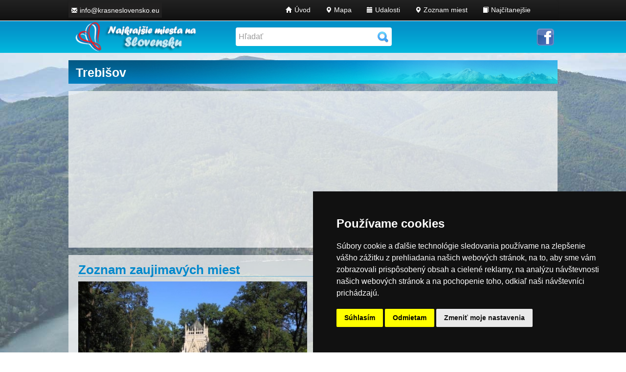

--- FILE ---
content_type: text/html; charset=UTF-8
request_url: https://www.krasneslovensko.eu/objekt/region/2899/trebisov
body_size: 4008
content:
<!DOCTYPE html>
<html lang="sk">
    <head>
        <meta charset="utf-8">
        <title> Trebišov | Najkrajšie miesta na Slovensku </title>
        <link rel="stylesheet" type="text/css" href="https://www.krasneslovensko.eu/bootstrap/css/bootstrap.css" media="screen, projection" />
        <link rel="stylesheet" type="text/css" href="https://www.krasneslovensko.eu/bootstrap/css/bootstrap-responsive.min.css" media="screen, projection" />
        <link rel="stylesheet" type="text/css" href="https://www.krasneslovensko.eu/bootstrap/main.css" media="screen, projection" />
        <script type="text/javascript" src="https://www.krasneslovensko.eu/js/jquery.min.js"></script>
        <script type="text/javascript" src="https://www.krasneslovensko.eu/js/jquery.form.js"></script>
        <script type="text/javascript" src="https://www.krasneslovensko.eu/js/ajaxform.js"></script>
        <script type="text/javascript" src="https://www.krasneslovensko.eu/bootstrap/js/bootstrap.js"></script>
        <script type="text/javascript" src="https://www.krasneslovensko.eu/js/ajax.js"></script>
        <meta name="viewport" content="width=device-width, initial-scale=1.0">
        <meta name="description" content="">
        <meta name="keywords" content="priroda,slovensko,krasne slovensko,najkrajsie miesta na slovensku,">
        
        <meta name="robots" content="index, follow" />
        <META HTTP-EQUIV="CACHE-CONTROL" CONTENT="NO-CACHE">
        <link rel="shortcut icon" type="image/x-icon" href="https://www.krasneslovensko.eu/images/favicon.ico">
        <meta name="og:image" content="https://www.krasneslovensko.eu/imgtemp/logo.jpg">
        <script type="text/javascript" src="https://www.krasneslovensko.eu/js/init.js"></script>
        <script type="text/javascript" src="https://www.krasneslovensko.eu/ext/fancybox/jquery.mousewheel-3.0.4.pack.js"></script>
        <script type="text/javascript" src="https://www.krasneslovensko.eu/ext/fancybox/jquery.fancybox-1.3.4.pack.js"></script>
        <link rel="stylesheet" type="text/css" href="https://www.krasneslovensko.eu/ext/fancybox/jquery.fancybox-1.3.4.css" media="screen" />
        <script>
            function fbs_click()
            {
                u = location.href;
                t = document.title;
                window.open('http://www.facebook.com/sharer.php?u=' + encodeURIComponent(u) + '&t=' + encodeURIComponent(t), 'sharer', 'toolbar=0,status=0,width=626,height=436');
                return false;
            }
        </script>
        <!-- Place this tag in your head or just before your close body tag. -->
        <script type="text/javascript" src="https://apis.google.com/js/plusone.js">
            {
                lang: 'sk'
            }
        </script>

        <!-- Place this tag where you want the +1 button to render. -->
		<script>
		  (adsbygoogle = window.adsbygoogle || []).push({
			google_ad_client: "ca-pub-7074962578189747",
			enable_page_level_ads: true
		  });
		</script>


    </head>

    <body>
      
        <div id="fb-root"></div>
        <script>(function(d, s, id) {
                var js, fjs = d.getElementsByTagName(s)[0];
                if (d.getElementById(id))
                    return;
                js = d.createElement(s);
                js.id = id;
                js.src = "//connect.facebook.net/sk_SK/all.js#xfbml=1&appId=445136752244593";
                fjs.parentNode.insertBefore(js, fjs);
            }(document, 'script', 'facebook-jssdk'));</script>
        <div class='top_menu' >
            <div class="container">
                <div class="row-fluid">
                    <div class="span12">
                        <div class="pull-left contact"><i class="icon-envelope icon-white"></i> <a href="mailto:info@krasneslovensko.eu">info@krasneslovensko.eu</a></div>

                        <div class="navbar navbar-inverse">
                            <div class="navbar-inner">
                                <div class="container-fluid">
                                    <a data-target=".navbar-responsive-collapse" data-toggle="collapse" class="btn btn-navbar"><span class="icon-bar"></span><span class="icon-bar"></span><span class="icon-bar"></span></a>
                                    <div class="nav-collapse collapse navbar-responsive-collapse">
                                        <ul class="nav pull-right">
                                            <li><a href="https://www.krasneslovensko.eu/" title=""><i class="icon-home icon-white"></i> Úvod</a></li>
                                            <li><a href="https://www.krasneslovensko.eu/mapa-slovenska"><i class="icon-map-marker icon-white"></i> Mapa</a></li>
                                            <li><a href="https://www.krasneslovensko.eu/objekt/udalosti"><i class="icon-calendar icon-white"></i> Udalosti</a></li>
                                            <li><a href="https://www.krasneslovensko.eu/objekt/zoznam_miest"><i class="icon-map-marker icon-white"></i> Zoznam miest</a></li>
                                            <li><a href="https://www.krasneslovensko.eu/objekt/top10"><i class="icon-book icon-white"></i> Najčítanejšie</a></li>

                                        </ul>

                                    </div>

                                </div>
                            </div>
                        </div>
                    </div>
                </div>
            </div>
        </div>
        <div class='top' >
            <div class="container">
                <div class="row-fluid">
                    <div class="span4"><h1><a class='logo' href='https://www.krasneslovensko.eu/' title='Najkrajšie miesta na Slovensku'><img src='https://www.krasneslovensko.eu/images/logo.png' title='Najkrajšie miesta na Slovensku' alt='Najkrajšie miesta na Slovensku'></a></h1></div>
                    <div class="span4">
                        <div class=vyhladavac><div class=loader><img src="https://www.krasneslovensko.eu/images/ajax-loader.gif"></div><input  type="text" id="vyhladavac" value="Hľadať"><div class="result "></div></div>
                    </div>
                    <div class="span1"><!----></div>
                    <div class="span3">
                        <div class="pull-right">
                            <a class='big' href='https://www.facebook.com/pages/Najkraj%C5%A1ie-miesta-Slovenska/414025038675668?ref=hl' target='blanc'><img alt="facebook najkrajšie miesta na slovensku" src='https://www.krasneslovensko.eu/images/fb_icon_big.png' ></a>
                            <div class="fb-like" data-href="https://www.facebook.com/pages/Najkraj%C5%A1ie-miesta-Slovenska/414025038675668?ref=hl" data-send="false" data-layout="button_count" data-width="150" data-show-faces="false"></div>

                        </div>
                    </div>

                </div>
            </div>
        </div>
        <div class="container-narrow_main mt15">
            <h1>Trebišov</h1>
        </div>
	<div class="container-narrow">
            <div class="row-fluid ">
                <div class="span12  objekt_popis">
<script async src="//pagead2.googlesyndication.com/pagead/js/adsbygoogle.js"></script>
			
<!-- Reklama -->
<ins class="adsbygoogle"
     style="display:block"
     data-ad-client="ca-pub-7074962578189747"
     data-ad-slot="5076905711"
     data-ad-format="auto"></ins>
<script>
(adsbygoogle = window.adsbygoogle || []).push({});
</script></div></div></div>

        <div class="container-narrow">
            <div class="row-fluid ">
                <div class="span12  objekt_popis">

                    <h2>Zoznam zaujimavých miest</h2><div class="row-fluid marketing"><div class="span6"> <div class="carousel-inner" style="margin-bottom:15px;">
                        <div class="item active"><a href="https://www.krasneslovensko.eu/209/mauzoleum-grofa-juliusa-andrassyho">
                           <img src="https://www.krasneslovensko.eu/imgtemp/0e3e75d3095f3746ec2531e0bf543a5c-crop_center-512-300-ffffff.jpg" alt="">
                            <div class="carousel-caption">
                                <h4>Mauzóleum grófa Júliusa Andrássyho</a></h4>
                                <p>
                                    Medzi najcennejšie chránené kultúrne pamiatky v Trebišove patrí Mauzóleum Grófa Júliusa Andrássyho</p>  </div>
                        </div>
                        </div> </div></div>                </div>

            </div>
        </div>


        <div class="container-narrow_main">
    <h2>Najčítanejšie články</h2>
</div>

<div class="container-narrow">

    <div class="row-fluid marketing">
        <div class="span6"> <div class="carousel-inner mb15" >
                        <div class="item active">
                          <a href="https://www.krasneslovensko.eu/111/jazero-benatina"> <img src="https://www.krasneslovensko.eu/imgtemp/691b6b425bb2b88ff4addbfb0489a4fc-crop_center-512-300-ffffff.jpg" alt="jazero-benatina"></a>
                            <div class="carousel-caption">
                                <h3><a href="https://www.krasneslovensko.eu/111/jazero-benatina">Jazero Beňatina</a></h3>
                                <p>
                                    Tyrkysové jazierko vzniklo v bývalom kameňolome, kde sa našla skamenelina 5 metrov dlhej ryby.</p>  </div>
                        </div>
                        </div> <div class="carousel-inner mb15" >
                        <div class="item active">
                          <a href="https://www.krasneslovensko.eu/118/hajske-vodopady"> <img src="https://www.krasneslovensko.eu/imgtemp/01e3d3f6713-crop_center-512-300-ffffff.jpg" alt="hajske-vodopady"></a>
                            <div class="carousel-caption">
                                <h3><a href="https://www.krasneslovensko.eu/118/hajske-vodopady">Hájske vodopády</a></h3>
                                <p>
                                    Nachádzajú sa v Hájskej doline a patria medzi najkrajšie útvary Slovenského Krasu.</p>  </div>
                        </div>
                        </div> </div><div class="span6"> <div class="carousel-inner mb15" >
                        <div class="item active">
                          <a href="https://www.krasneslovensko.eu/46/velke-hincovo-pleso"> <img src="https://www.krasneslovensko.eu/imgtemp/397439ac621-crop_center-512-300-ffffff.jpg" alt="velke-hincovo-pleso"></a>
                            <div class="carousel-caption">
                                <h3><a href="https://www.krasneslovensko.eu/46/velke-hincovo-pleso">Veľké Hincovo pleso</a></h3>
                                <p>
                                    Veľké Hincovo pleso je najväčšie a najhlbšie pleso - karové jazero na Slovensku a jeho hladina býva pokrytá ľadom priemerne 270 dní v roku.</p>  </div>
                        </div>
                        </div> <div class="carousel-inner mb15" >
                        <div class="item active">
                          <a href="https://www.krasneslovensko.eu/516/zveropark"> <img src="https://www.krasneslovensko.eu/imgtemp/6771065a612-crop_center-512-300-ffffff.png" alt="zveropark"></a>
                            <div class="carousel-caption">
                                <h3><a href="https://www.krasneslovensko.eu/516/zveropark">Zveropark</a></h3>
                                <p>
                                    Rozprávkové miesto plné krásnej prírody, pôvabu zvierat, pokoja a kľudu. </p>  </div>
                        </div>
                        </div> </div>    </div>
</div>
<div class="container-narrow">
<div class="row-fluid">
	<div class="span8">
    <div class="fb-like-box" data-href="https://www.facebook.com/pages/Najkraj&#x161;ie-miesta-Slovenska/414025038675668" data-width="960" data-height="220" data-show-faces="true" data-stream="false" data-show-border="true" data-header="true"></div>
</div>
	<div class="span4"><h2>Podporte nás</h2><br>
	<form action="https://www.paypal.com/cgi-bin/webscr" method="post" target="_top">
<input type="hidden" name="cmd" value="_donations" />
<input type="hidden" name="business" value="daniel.gelatko@gmail.com" />
<input type="hidden" name="currency_code" value="EUR" />
<input type="image" src="https://www.paypalobjects.com/en_US/i/btn/btn_donateCC_LG.gif" border="0" name="submit" title="PayPal - The safer, easier way to pay online!" alt="Donate with PayPal button" />
<img alt="" border="0" src="https://www.paypal.com/en_SK/i/scr/pixel.gif" width="1" height="1" />
</form>


	</div>
	</div>
	</div>
</div>

</div>

<!-- Cookie Consent by TermsFeed (https://www.TermsFeed.com) -->
<script type="text/javascript" src="https://www.termsfeed.com/public/cookie-consent/4.0.0/cookie-consent.js" charset="UTF-8"></script>
<script type="text/javascript" charset="UTF-8">
document.addEventListener('DOMContentLoaded', function () {
cookieconsent.run({"notice_banner_type":"simple","consent_type":"express","palette":"dark","language":"sk","page_load_consent_levels":["strictly-necessary"],"notice_banner_reject_button_hide":false,"preferences_center_close_button_hide":false,"page_refresh_confirmation_buttons":false,"website_name":"krasneslovensko.eu","website_privacy_policy_url":"https://www.krasneslovensko.eu/zasady-pouzivania-cookies"});
});
</script>

<noscript>ePrivacy and GPDR Cookie Consent by <a href="https://www.TermsFeed.com/" rel="nofollow">TermsFeed Generator</a></noscript>
<!-- End Cookie Consent by TermsFeed (https://www.TermsFeed.com) -->
  <script type="text/plain" cookie-consent="tracking" async src="https://www.googletagmanager.com/gtag/js?id=UA-162887657-1"></script>
                <script type="text/plain" cookie-consent="tracking">
                  window.dataLayer = window.dataLayer || [];
                  function gtag(){dataLayer.push(arguments);}
                  gtag('js', new Date());

                  gtag('config', 'UA-41232566-1', { 'anonymize_ip': true });
                </script>

<script type="text/plain" cookie-consent="tracking">
	var trackOutboundLink = function(url) {
  gtag('event', 'click', {
    'event_category': 'ubytovanienasvk',
    'event_label': url,
    'transport_type': 'beacon',
    'event_callback': function(){document.location = url;}
  });
}

    $(function() {
        var x;
        setInterval(function() {
            if (x == 0) {
                $('.bulb img').fadeOut(500);

                x = 1;
            } else {
                if (x = 1) {
                    $('.bulb img').fadeIn(500);
                    x = 0;
                }
            }
        }, 2500);
    });

    $('.onlinebox').hover(function() {
        $(this).stop(true, false).animate({height: "450px"});
    }, function() {
        $(this).stop(true, false).animate({height: "40px"});
    });
    $('.fixedMenu_fb').hover(function() {
        $(this).stop(true, false).animate({right: "0px"});
    }, function() {
        $(this).stop(true, false).animate({right: "-380px"});
    });

</script>
</body>
</html>





--- FILE ---
content_type: text/html; charset=utf-8
request_url: https://www.google.com/recaptcha/api2/aframe
body_size: 266
content:
<!DOCTYPE HTML><html><head><meta http-equiv="content-type" content="text/html; charset=UTF-8"></head><body><script nonce="o1U7UtXScl6LvE-G4500cQ">/** Anti-fraud and anti-abuse applications only. See google.com/recaptcha */ try{var clients={'sodar':'https://pagead2.googlesyndication.com/pagead/sodar?'};window.addEventListener("message",function(a){try{if(a.source===window.parent){var b=JSON.parse(a.data);var c=clients[b['id']];if(c){var d=document.createElement('img');d.src=c+b['params']+'&rc='+(localStorage.getItem("rc::a")?sessionStorage.getItem("rc::b"):"");window.document.body.appendChild(d);sessionStorage.setItem("rc::e",parseInt(sessionStorage.getItem("rc::e")||0)+1);localStorage.setItem("rc::h",'1768818536153');}}}catch(b){}});window.parent.postMessage("_grecaptcha_ready", "*");}catch(b){}</script></body></html>

--- FILE ---
content_type: text/css
request_url: https://www.krasneslovensko.eu/bootstrap/main.css
body_size: 2009
content:

body{
    background: url(../images/background.jpg) no-repeat left  top;

    background-attachment: fixed;
}
.container-narrow{
    background-color: rgb(255, 255, 255);
    background-color: rgba(255, 255, 255, 0.7);

    color: white;
    padding: 20px 20px;
    margin: 15px auto;
    max-width: 960px;
}

.container-narrow h2{
    color: #0088CC;
    margin-top: 0;

}
.nadpis_vlozitPodujatie{
    font-size: 28px;
    font-weight: bold;
    margin: 10px 0;
}
.container-narrow_main{
    background: url(../images/h2.jpg) no-repeat left  top;

    padding: 15px;
    margin: 0px auto;
    height: 18px;
    max-width: 970px;
}
.container-narrow_main h2{
    color: white;
}
.container-narrow_main h1,.container-narrow_main h2{
    color: white;
    font-size: 25px;
}
.news{
    background: #333;
    xmargin-top: 10px;
    padding: 5px;
    height: 400px;
}
.news .nadpis{
    font-size: 16px;
    font-weight: bold;
    color: white;
    margin-top: 3px;
    margin-bottom: 7px;
}
.news_udalosti{
    background: #0088CC;
    xmargin-top: 30px;
    padding: 5px;
    height: 440px;
    color: white;
}
.news_udalosti_main{
    background: #0088CC;
    margin-top: 0;
    padding: 5px;
    height: 430px;
    color: white;
}
.news_udalosti_main h1{

    color: white;
}
.news_udalosti .carousel-caption{


    margin: 1px;



}
.news_udalosti img{

    border: 1px solid #35ACE8;


}
.news_udalosti h4{
    margin: 0;
    padding: 0;
    margin-bottom: 4px;
    line-height:16px;
    font-size:16px;
    color: white;
}
.news h3,.news_udalosti h3{
    margin: 0;
    padding: 0;
    margin-bottom: 8px;
    line-height:20px;
    font-size:18px;
    color:white;
}

.news .news_rows .nadpis{
    margin: 0;
    padding: 0;
    margin-bottom: 4px;
    line-height:16px;
    font-size:16px;
    color: #60BDFF;


}
.news .news_rows img {
    float:left;
    margin-right: 5px;

}
.news p{
    line-height:16px;  
    font-size: 13px;

}
.news .news_rows{
    height: 84px;
    overflow: hidden;
    border-bottom:1px solid #666;
    padding-top: 4px;
    padding-bottom: 3px;
}
.news .last{
    border-bottom:0px solid #666;
}
.news  a{
    color: #A0DAF7;
}
.news a:hover{
    border-bottom: 1px dotted #02CDED;
    text-decoration: none;
}
.news_udalosti_main .news_rows{
    height: 103px;
    overflow: hidden;

}
.news_udalosti_main .news_rows .nadpis a{
    color: #B1E1F9;
    font-size: 16px;
    font-weight: bold;
    margin-bottom: 5px;
    display: block;
}

.news hr{
    width: 100%;
    height:1px;
    border: 1px solid #555;
    margin: 0;
    padding: 0;
    margin-top: 0px;
    margin-bottom: 5px;
}
.news_udalosti_main hr{
    width: 100%;
    height:1px;
    border: 1px solid #35ACE8;
    margin: 0;
    padding: 0;
    margin-top: 0px;
    margin-bottom: 5px;
}
#calendar {
    xwidth: 99%;
    margin: 0 auto;
    background: #ddd;
    padding: 10px;
    height: 421px;
}

.nadpisCalendar{
    color: #333;
    font-size: 20px;
    padding-top: 7px;
    display: block;
}
.margin_top{
    margin-top: 0;
}
.news_udalosti_main .datum{
    background: white;
    display: block;
    height: 97px;
}
.news_udalosti_main .datum .den{
    font-size: 40px;
    font-weight: bold;
    color: #0088CC;
    display: block;
    width: 100%;
    background: #B1E1F9;
    height: 30px;
    border-bottom: 1px dotted #0088CC;
    margin-bottom: 5px;
    padding-top: 15px;
    text-align: center;

}
.news_udalosti_main .datum .mesiac{
    font-size: 18px;
    xfont-weight: bold;
    color: #999;
    display: block;
    width: 100%;
    padding-top: 2px;
    text-align: center;
}
.news_udalosti_main .datum .rok{
    font-size: 18px;
    xfont-weight: bold;
    color: #5C7C29;
    display: block;
    padding-top: 2px;
    width: 100%;
    text-align: center;
}
.region{color: #333;
        background: #ddd;
        padding: 10px;
        min-height: 290px;
        margin-bottom: 15px;
}
.region .region_nadpis{
    font-size: 17px;
    font-weight: bold;
    color: #0088CC;
    margin-bottom: 5px;
}
table.info{
    width: 100%;
    color:#fff;
}
table.info th{
    width: 25%;
    text-align: left;
}
table.info td{
    width: 100%;
    text-align: left;
}
table.info .datum{
    text-align: center;
    background: #666;
    padding: 5px;
    color: white;
}
table.info .datum span{
    font-size: 20px;

    color: #75CCFF;
}
.objekt_popis{
    color: #333;
    text-align: justify;
}
.mapa{
    margin: 10px 0;
    border: 1px solid #02CDED;
    padding: 2px;
    background: white;
}
.fb-like{padding-top: 23px;display:block;padding-left: 5px;float: left;}
.news .fb-like{padding-top: 5px;display:block;padding-left: 0px;float: left;}
.news .g-plus{padding-top: 5px;float: left;padding-left:5px}
.info a{
    border-bottom: 1px dotted #A0DAF7;
}
.objekt_popis h2{
    margin: 0;
    padding: 0;
    padding-bottom: 3px;
    margin-bottom: 10px;
    xcolor: #333;
    border-bottom: 1px dotted #0088CC; 
}
.fotogaleria{

}
.fotogaleria a img{
    padding: 5px;
    border: 1px solid  #0088CC;
    margin-bottom: 10px;
    margin-right: 10px;
}
.fotogaleria a.last img{

    margin-right: 0px;
}
.right_box{
    background: #fff;
    padding: 5px;
    border: 1px solid #ccc;
}
.right_box h2{
    color: #333;
    font-size: 20px;
    margin-bottom: 10px;
    margin-top: 5px;
}
.right_box .carousel-caption{
    margin-left: 3px;
	margin-right: 3px;
	margin-bottom: 3px;
    padding: 5px;
}
.right_box .mapa{
    margin: 0;
    margin-bottom: 5px;
}
.top{
    background: url(../images/top_bg.png) repeat-x;xheight: 73px;width: 100%;
}
.relative{
    position: relative;
}
.top .logo{
    xposition: absolute;
    top: 0px;
    left: -166px;
}
.hide{
    display: none;
}
.top .fb{
    xposition: absolute;
    xright: 0px;
    width: 178px;
    height: 46px;
    padding-top: 4px;
    padding-left: 10px;
    xtop: 8px;
    xbackground: #0390C8;
}
.top .fb .fb-like{
    xposition: absolute;
    xright: 7px;
    xtop: 6px;
}
.top_menu{
    width: 100%;min-height: 42px;background-image: linear-gradient(to bottom, #222222, #111111);border-bottom: 1px solid white;
}
.top_menu .navbar{
    margin-bottom: 0;
}
.top_menu .navbar-inner{
    border: 0;
}
.top_menu a{
    color: white;
}
.top_menu a:hover{
    color: #0396CB;
}
.mb15{
    margin-bottom:15px;
}
.mt15{
    margin-top: 15px;
}
.kategoria_box{
    background: #0088CC;
    border:1px solid #38BCED;
    text-align: center;
    xheight: 160px;
    color:white;
}
.kategoria_box a {
    color: white;
}
.kategoria_box .text{
    display: block;
    padding:5px;
    font-size: 12px;
    font-weight: bold;
}
.mb10{
    margin-bottom: 25px;
}
.fixedMenu_fb {
    position: fixed;
    right: -380px;
    top: 200px;
    z-index: 100;
}
.fixedMenu_fb .button {
    background: url("../images/fb.png") no-repeat scroll 0 0 transparent;
    float: left;
    height: 78px;
    padding: 0;
    width: 27px;
}
.fixedMenu_fb .content {
    background: none repeat scroll 0 0 white;
    float: left;
    height: 400px;
    width: 380px;
    z-index: 1000;
}
.podujatie{
    position: fixed;
    top:300px;
    right:10px;;
    background: url("../images/podujatie.png") no-repeat scroll 0 0 transparent;
    width:158px;
    height:170px;

}
.vyhladavac{
    position: relative;

}
#vyhladavac{
    position: absolute;

    border:0;
    height:30px;
    font-size: 16px;
    color:#999;

    width: 97%;
}
.vyhladavac .icon{
    position: absolute;
    top: 22px;
    right:375px;
    z-index: 2;
}
.result{
    position: absolute;
    top:45px;

    background:white;
    width:100%;
    overflow: hidden;

    z-index: 1000;
    display: none;

    -webkit-box-shadow: 0px 5px 4px rgba(0, 0, 0, 0.75);
    -moz-box-shadow:    0px 5px 4px rgba(0, 0, 0, 0.75);
    box-shadow:         0px 5px 4px rgba(0, 0, 0, 0.75);
}

.result .objekt{
    margin: 2px 0;
    padding-bottom: 2px;
    border-bottom: 1px solid #ddd;
    display: block;
    padding: 5px;
}
.result .objekt:hover{
    background: #01B5DC;
    color: white;
    display: block;
}
.result .objekt:last{border: 0;}
.loader{
    position: absolute;
    top: 19px;
    right: 45px;
    z-index: 2;
    display: none;

}
.onlinebox{
    border-top:1px solid #bbb;
    position: fixed;
    bottom: 0;
    height: 40px;
    width: 100%;
    background: #ccc;
    line-height: 40px;
    -webkit-box-shadow: 0px 0px 4px rgba(0, 0, 0, 0.75);
    -moz-box-shadow:    0px 0px 4px rgba(0, 0, 0, 0.75);
    box-shadow:         0px 0px 4px rgba(0, 0, 0, 0.75);
}
.onlinebox .main{
    background: #ddd;
    margin-bottom: 5px;

}
.onlinebox .main .bulb{
    display:inline-block;width:32px;
}
.onlinebox .text{
    line-height: 20px;
}
.onlinebox .content{
    margin-top: 15px;
}
#vyhladavac {
    background: #FFF url(../images/find.gif) 98% 8px no-repeat;
    margin-top: 13px;
}
.big{margin-top: 11px;
     display:block;float: left;}
.contact{
    padding: 5px;
    margin-top: 6px;
    background: #212020;
}
.contact a:hover{
    text-decoration: none;
}
#map-container {
    
    padding: 20px 20px;
    margin: 15px auto;
    background: #fff;
}
#map {
    width: 100%;
    height: 800px;
}
.ubytko {
	text-align:left;
	background:#0088CC;
	padding:10px;
	color:#fff;
	width:100%;
	display:block;
	
	font-size:20px;
	margin-top:20px;
	}
.ubytko a{
	font-weight:bold;
	color:#fff;
	
	}
.ubytko a:hover{
		color:#666;
		
		text-decoration:none;
	
}


--- FILE ---
content_type: application/javascript
request_url: https://www.krasneslovensko.eu/js/ajaxform.js
body_size: 386
content:
$(document).ready(function() {
    $('#podujatieForm').ajaxForm({
        beforeSubmit: validateAll,
        success:
                function() {
                    $('.submit').hide();
                    $('.zatvorit').show();
                    $('#podujatieForm').html('<div class="alert alert-success">Vaše podujatie bolo úspešne odoslané. Ďakujeme.</div>');


                }




    });
    function validateAll(formData, jqForm, options) {
        // formData is an array of objects representing the name and value of each field 
        // that will be sent to the server;  it takes the following form: 
        // 
        // [ 
        //     { name:  username, value: valueOfUsernameInput }, 
        //     { name:  password, value: valueOfPasswordInput } 
        // ] 
        // 
        // To validate, we can examine the contents of this array to see if the 
        // username and password fields have values.  If either value evaluates 
        // to false then we return false from this method. 

        for (var i = 0; i < formData.length; i++) {
            if (!formData[i].value) {
               
                if (formData[i].name == 'file' || formData[i].name == 'email') {
                    continue;
                }
                console.log(formData[i].name);
                alert( 'Zadajte všetky údaje');
                return false;
            }
        }

    }
});




--- FILE ---
content_type: application/javascript
request_url: https://www.krasneslovensko.eu/js/init.js
body_size: 648
content:


$(document).ready(function() {

    $("a[type^='lightbox']:has('img')").each(function() {
        $(this).attr("rel", $(this).attr("type"));
    });

    $("a[rel^=lightbox],a[type^='lightbox'],a[class^='lightbox']:has('img')").fancybox();










    $("a[rel=example_group]").fancybox({
        'transitionIn': 'none',
        'transitionOut': 'none',
        'titlePosition': 'over',
        'titleFormat': function(title, currentArray, currentIndex, currentOpts) {
            return '<span id="fancybox-title-over">Image ' + (currentIndex + 1) + ' / ' + currentArray.length + (title.length ? ' &nbsp; ' + title : '') + '</span>';
        }
    });
    $(".iframe").fancybox({
        'width': 800,
        'height': 700,
        'autoScale': false,
        'transitionIn': 'none',
        'transitionOut': 'none',
        'type': 'iframe',
        'padding': 0
    });


    $("input[name=newsletter_email],input[name=query]").click(function() {

        var textx = $(this).val();
        //alert(textx);

        if (textx == 'Váš e-mail' || textx == 'Hľadať na stránke')
            $(this).attr('value', '');
    });




    $(".newsletter_submit").click(function() {
        //  alert();
        var string = $("input[name='newsletter_email']").val();

        $.ajax({
            url: "http://" + document.domain + "/index.php?ajax=newsletter&email=" + string,
            type: 'get',
            timeout: 15000,
            success: function(retVal) {
                $.fancybox(
                        retVal,
                        {
                            'autoDimensions': false,
                            'width': 350,
                            'height': 'auto',
                            'transitionIn': 'none',
                            'transitionOut': 'none'
                        }
                );

                //   $(".return_newsletter").html(retVal);


            }
        });

        return false;
    });

    $(".youtube").click(function() {
        $.fancybox({
            'padding': 0,
            'autoScale': false,
            'transitionIn': 'none',
            'transitionOut': 'none',
            'title': this.title,
            'width': 680,
            'height': 495,
            'href': this.href.replace(new RegExp("watch\\?v=", "i"), 'v/'),
            'type': 'swf',
            'swf': {
                'wmode': 'transparent',
                'allowfullscreen': 'true'
            }
        });

        return false;
    });


});

--- FILE ---
content_type: application/javascript
request_url: https://www.krasneslovensko.eu/js/ajax.js
body_size: 142
content:


$(document).ready(function() {
    var countSearch = 0;
    $('#vyhladavac').click(function() {
        var string = $(this).val();
        if (string == 'Hľadať')
            $(this).attr('value', '');

    });
    $('.vyhladavac').mouseleave(function() {

        $(".result").fadeOut(500);
        $(".result").html('');
    });
    $('#vyhladavac').keyup(function() {
        var string = $(this).val();

        if (string.length > 3)
        {

            if (countSearch == 0) {
                $('.loader').fadeIn(500);
                countSearch = 1;
            }
            $.ajax({
                url: '/index.php?ajax=vyhladavac&string=' + string,
                type: 'get',
                timeout: 3000,
                success: function(retVal) {
                    $(".result").html(retVal);
                    $(".result").fadeIn(500);
                    $(".loader").fadeOut(500);

                },
                error: function() {

                    $(".loader").fadeOut(500);

                }

            })

        }

    });

});